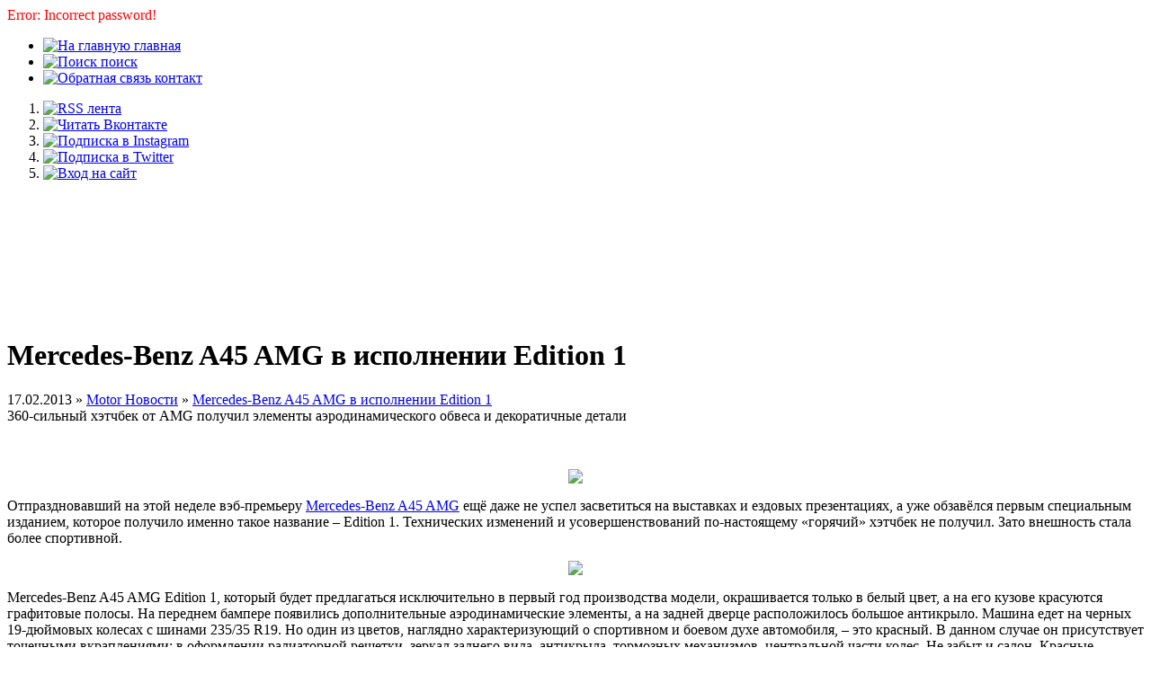

--- FILE ---
content_type: text/html;charset=UTF-8
request_url: http://motornovosti.ru/news/20130217_mercedes_a45amg
body_size: 6059
content:
<font color="red">Error: Incorrect password! </font><br>
<!DOCTYPE html PUBLIC "-//W3C//DTD XHTML 1.0 Transitional//EN" "http://www.w3.org/TR/xhtml1/DTD/xhtml1-transitional.dtd">
<html>
<head>
<base href="http://motornovosti.ru/" />
<meta http-equiv="content-type" content="text/html; charset=UTF-8" />
<meta name="description" content="Мотор Новости - Motor Novosti" />
<meta name="keywords" content="" />
<meta name="generator" content="Seditio by Neocrome & Seditio Team http://www.seditio.org" />
<meta http-equiv="expires" content="Fri, Apr 01 1974 00:00:00 GMT" />
<meta http-equiv="pragma" content="no-cache" />
<meta http-equiv="cache-control" content="no-cache" />
<meta http-equiv="last-modified" content="Wed, 21 Jan 2026 19:34:33 GMT" />
<link rel="shortcut icon" href="favicon.ico" />
<title>Mercedes-Benz A45 AMG в исполнении Edition 1 / Мотор Новости</title>
<script type="text/javascript" src="system/javascript/core.js"></script>

<link href="skins/mn/mn.css" type="text/css" rel="stylesheet" />
<link href="skins/mn/mn.print.css" type="text/css" rel="stylesheet" media="print" title="print" />
<link rel="canonical" href="news/20130217_mercedes_a45amg" />

<script type="text/javascript">

  var _gaq = _gaq || [];
  _gaq.push(['_setAccount', 'UA-122952-6']);
  _gaq.push(['_trackPageview']);

  (function() {
    var ga = document.createElement('script'); ga.type = 'text/javascript'; ga.async = true;
    ga.src = ('https:' == document.location.protocol ? 'https://ssl' : 'http://www') + '.google-analytics.com/ga.js';
    var s = document.getElementsByTagName('script')[0]; s.parentNode.insertBefore(ga, s);
  })();

</script>

</head>

<body>

<!-- Yandex.Metrika counter -->
<div style="display:none;"><script type="text/javascript">
(function(w, c) {
    (w[c] = w[c] || []).push(function() {
        try {
            w.yaCounter12981067 = new Ya.Metrika({id:12981067, enableAll: true});
        }
        catch(e) { }
    });
})(window, "yandex_metrika_callbacks");
</script></div>
<script src="//mc.yandex.ru/metrika/watch.js" type="text/javascript" defer="defer"></script>
<noscript><div><img src="//mc.yandex.ru/watch/12981067" style="position:absolute; left:-9999px;" alt="" /></div></noscript>
<!-- /Yandex.Metrika counter -->

<div id="wrapper">

	

<div id="nav">

	<a href="/" class="mnlogo" title="Мотор Новости"></a>

	<ul class="menu">
		<li><a href="/"><img src="skins/mn/img/m-home.png" title="На главную" /> главная</a></li>
		<li><a href="plug/search"><img src="skins/mn/img/m-search.png" title="Поиск" /> поиск</a></li>
		<li><a href="contact"><img src="skins/mn/img/m-contact.png" title="Обратная связь" /> контакт</a></li>
	</ul>
	
	<ol class="social">
		<li><a href="rss.php"><img src="skins/mn/img/m-rss.png" title="RSS лента" /></a></li>
		<noindex>
		<li><a href="http://vk.com/motornovosti" target="_blank"><img src="skins/mn/img/m-vk.png" title="Читать Вконтакте" /></a></li>
		<li><a href="#" target="_blank"><img src="skins/mn/img/m-inst.png" title="Подписка в Instagram" /></a></li>
		<li><a href="https://twitter.com/MotorNovosti" target="_blank"><img src="skins/mn/img/m-t.png" title="Подписка в Twitter" /></a></li>
				<li><a href="login"><img src="skins/mn/img/m-key.png" title="Вход на сайт" /></a></li>
		 
		</noindex>
	</ol>  

</div>

<div class="conteiner">

<div id="main">

<center id="headerads"><!-- Рекламо панорама в шапке -->
<script async src="//pagead2.googlesyndication.com/pagead/js/adsbygoogle.js"></script>
<!-- MN: Горизонтальный шапка -->
<ins class="adsbygoogle"
     style="display:inline-block;width:980px;height:120px"
     data-ad-client="ca-pub-7639056969166173"
     data-ad-slot="3523725361"></ins>
<script>
(adsbygoogle = window.adsbygoogle || []).push({});
</script>
<!--<br /><a href="/news/20160218_geneva_2016"><img src="/datas/users/2-geneva_2016_800.jpg" /></a><br />--></center>

<br />

<div id="title"><h1>Mercedes-Benz A45 AMG в исполнении Edition 1</h1></div>

<div id="page">

<div class="units-row">

	<div class="unit-70">
	
<div id="subtitle">
	<i class="icons grey time"></i> 17.02.2013 &raquo; <a href="news/">Motor Новости</a> &raquo; <a href="news/20130217_mercedes_a45amg">Mercedes-Benz A45 AMG в исполнении Edition 1</a><br /> 360-сильный хэтчбек от AMG получил элементы аэродинамического обвеса и декоратичные детали<br />
	<!--Добавил: <i class="icons grey people"></i> <a href="users/details/2"><span style="color:inherit;">Admin</span></a> &nbsp; Дата: <br />-->
</div>

	<sape_index>
	<p> </p><p style="text-align:center;"><a href="http://www.motornovosti.ru/page.php?al=20130217_mercedes_a45amg"><img src="datas/users/2-20130217_mercedes_benz_a45_amg_edition1_1.jpg" /></a></p><p>Отпраздновавший на этой неделе вэб-премьеру <a href="http://www.motornovosti.ru/page.php?al=20130213_mercedes_a45amg">Mercedes-Benz A45 AMG</a> ещё даже не успел засветиться на выставках и ездовых презентациях, а уже обзавёлся первым специальным изданием, которое получило именно такое название – Edition 1. Технических изменений и усовершенствований по-настоящему «горячий» хэтчбек не получил. Зато внешность стала более спортивной.</p><!--readmore--><p style="text-align:center;"><img src="datas/users/2-20130217_mercedes_benz_a45_amg_edition1_2.jpg" /></p><p>Mercedes-Benz A45 AMG Edition 1, который будет предлагаться исключительно в первый год производства модели, окрашивается только в белый цвет, а на его кузове красуются графитовые полосы. На переднем бампере появились дополнительные аэродинамические элементы, а на задней дверце расположилось большое антикрыло. Машина едет на черных 19-дюймовых колесах с шинами 235/35 R19. Но один из цветов, наглядно характеризующий о спортивном и боевом духе автомобиля, – это красный. В данном случае он присутствует точечными вкраплениями: в оформлении радиаторной решетки, зеркал заднего вида, антикрыла, тормозных механизмов, центральной части колес. Не забыт и салон. Красные акценты применялись для разбавления черного интерьера, который в этом специальном издании оформлен кожей и микрофиброй.</p><p style="text-align:center;"><img src="datas/users/2-20130217_mercedes_benz_a45_amg_edition1_3.jpg" /></p><p>Помимо Mercedes-Benz A45 AMG Edition 1 будущим покупателям хот-хэтча предлагается широкий выбор единичных опций и целых пакетов, элементы которых применялись в том числе в вышеописанном исполнении: AMG Exclusive package, AMG Exterior Carbon-Fibre package, AMG Night package и др.</p><p style="text-align:center;"><img src="datas/users/2-20130217_mercedes_benz_a45_amg_edition1_4.jpg" /></p><p> </p>
	</sape_index>

	

	<div class="paging">
		<ul class="pagination">
			<li class="next"><a href="news/20130218_alfaromeogloria" title="Премьера Женевы 2013: Alfa Romeo Gloria">&larr; Премьера Женевы 2013: Alfa Romeo Gloria</a></li>
			<li class="prev"><a href="news/20130215_a3sportback_abt" title="Тюнинг Audi A3 Sportback от ABT Sportsline">Тюнинг Audi A3 Sportback от ABT Sportsline &rarr;</a></li>
		</ul>
	</div>

	

	<span class="colright">
	<script type="text/javascript" src="//yandex.st/share/share.js" charset="utf-8"></script>
	<div class="yashare-auto-init" data-yashareL10n="ru" data-yashareType="link" data-yashareQuickServices="vkontakte,facebook,twitter,lj,gplus,odnoklassniki,moimir,yaru"></div> 
	</span>

	<span class="desc colleft"><i class="icons grey tags"></i> Теги: </span><br />

	<!-- Рекламо на страницах горизонт -->
<script type="text/javascript"><!--
google_ad_client = "ca-pub-7639056969166173";
/* MN: Широкий снизу */
google_ad_slot = "9560950564";
google_ad_width = 728;
google_ad_height = 90;
//-->
</script>
<script type="text/javascript"
src="http://pagead2.googlesyndication.com/pagead/show_ads.js">
</script>


<!--
	<div class="headline no-margin"><h4>Комментарии: <span class="comments-amount"></span></h4></div>
	
  
	<div class="headline no-margin"><h4>Оценка: </h4></div>
	 
-->

	</div>
	<div class="unit-30">
		
		
		
		<div class="headline"><h3>Избранное:</h3></div>
		<div class="box even">
			<!-- Hot News-->
<!--<a href="/news/20161109_renault_duster_extreme_concept"><img src="/datas/users/2-20161109_renault_duster_extreme_concept_hotnews.jpg" /></a><br /><br />
<a href="/news/20161109_hyundai_creta"><img src="/datas/users/2-20161109_hyundai_creta_hotnews.jpg" /></a><br /><br />-->
<!--<a href="/news/20160812_mitsubishi_xm_concept"><img src="/datas/users/2-20160812_mitsubishi_xm_concept_hotnews.jpg" /></a><br /><br />-->
<!--<a href="/news/20160512_nissan_mitsubishi"><img src="/datas/users/2-20160512_nissan_mitsubishi_hotnews.jpg" /></a><br /><br />-->
<!---->
<!--<a href="/news/20150204_opel_corsa_opc"><img src="/datas/users/2-20150204_opel_corsa_opc_hotnews.jpg" /></a><br /><br />
<a href="/news/20150203_renault_kadjar"><img src="/datas/users/2-20150203_renault_kadjar_hotnews.jpg" /></a><br /><br />-->
			<!-- Рекламо -->
<script type="text/javascript"><!--
google_ad_client = "ca-pub-7639056969166173";
/* MN: Боковой */
google_ad_slot = "5513710561";
google_ad_width = 250;
google_ad_height = 250;
//-->
</script>
<script type="text/javascript"
src="http://pagead2.googlesyndication.com/pagead/show_ads.js">
</script>
		</div>

		<div class="headline"><h3>Подписка:</h3></div>
		<div class="box even">
			<!--<a href="rss.php"><img src="skins/moto/img/feed.png" title="Новости в rss" /> RSS</a>

<noindex><a href="http://vk.com/motornovosti"><img src="http://www.motornovosti.ru/skins/moto/img/vk.png" title="Читать Вконтакте" /> Вконтакте</a>

<a href="https://twitter.com/MotorNovosti" target="_blank"><img src="skins/moto/img/t.png" title="Подписка в Twitter" /> Twitter</a><br /><br />-->

<a href="https://twitter.com/MotorNovosti" class="twitter-follow-button" data-show-count="false" data-lang="ru">Читать @MotorNovosti</a></noindex>

<script>!function(d,s,id){var js,fjs=d.getElementsByTagName(s)[0];if(!d.getElementById(id)){js=d.createElement(s);js.id=id;js.src="//platform.twitter.com/widgets.js";fjs.parentNode.insertBefore(js,fjs);}}(document,"script","twitter-wjs");</script>
		</div>

		<div class="headline adv"><h3><a href="/advertising">Реклама:</a></h3></div>
		<div class="box even">
			<div class="desc"><script type="text/javascript">
<!--
var _acic={dataProvider:10};(function(){var e=document.createElement("script");e.type="text/javascript";e.async=true;e.src="https://www.acint.net/aci.js";var t=document.getElementsByTagName("script")[0];t.parentNode.insertBefore(e,t)})()
//-->
</script><!--2909960084315--><div id='Kbsr_2909960084315'></div></div>
			<center><!-- Рекламо небоскрёб неокупает показы --></center>
		</div>

	</div>
</div>

	<br />
	
	<div class="morepages"><a href="news/20170414_lexus_ls500_f_sport"><img src="/datas/users/2-20170414_1.jpg" alt="Премьера Lexus LS F Sport" /></a> <a href="news/20170414_lexus_ls500_f_sport">Премьера Lexus LS F Sport</a><br /><span class="mdesc"> Lexus LS F Sport 2018 модельного года - фото, информация, характеристики<span></div><div class="morepages"><a href="news/20170413_genesis_gv80_concept"><img src="/datas/users/2-20170413_1.jpg" alt="Спортивный и элегантный кроссовер Genesis GV80" /></a> <a href="news/20170413_genesis_gv80_concept">Спортивный и элегантный кроссовер Genesis GV80</a><br /><span class="mdesc"> В Нью-Йорке показали каким будет первый кроссовер люксовой марки Genesis - концепт-кар GV80: фото, видео, информация<span></div><div class="morepages"><a href="news/20170412_toyota_ft4x_concept"><img src="/datas/users/2-20170412_3.jpg" alt="Кроссовер Toyota FT-4X для миллениалов" /></a> <a href="news/20170412_toyota_ft4x_concept">Кроссовер Toyota FT-4X для миллениалов</a><br /><span class="mdesc"> Премьера Toyota FT-4X Concept на Нью-Йоркском автосалоне 2017 - фото, видео, информация, характеристики<span></div><div class="morepages"><a href="news/20170412_lincoln_navigator_2018"><img src="/datas/users/2-20170412_2.jpg" alt="В Нью-Йорке состоялась премьера Lincoln Navigator четвертого поколения" /></a> <a href="news/20170412_lincoln_navigator_2018">В Нью-Йорке состоялась премьера Lincoln Navigator четвертого поколения</a><br /><span class="mdesc"> Полноразмерный внедорожник премиум-класса Lincoln Navigator 2018 модельного года - фото, видео, информация, характеристики<span></div><div class="morepages"><a href="news/20170412_infiniti_qx80_monograph"><img src="/datas/users/2-20170412_1.jpg" alt="Премьера Infiniti QX80 Monograph" /></a> <a href="news/20170412_infiniti_qx80_monograph">Премьера Infiniti QX80 Monograph</a><br /><span class="mdesc"> Концепт Infiniti QX80 Monograph представляет крупный внедорожник Infiniti QX80 нового поколения 2018 модельного года - фото, дизайн, информация<span></div><div class="morepages"><a href="news/20170407_mercedes_amg_glc_63"><img src="/datas/users/2-20170407_2.jpg" alt="Кроссоверы от Mercedes-AMG вновь стали самыми-самыми!" /></a> <a href="news/20170407_mercedes_amg_glc_63">Кроссоверы от Mercedes-AMG вновь стали самыми-самыми!</a><br /><span class="mdesc"> Супер-кроссоверы Mercedes-AMG GLC 63 и GLC 63 Coupe - фото, видео, характеристики, старт продаж<span></div><div class="morepages"><a href="news/20170407_volvo_concept"><img src="/datas/users/2-20170407_1.jpg" alt="Volvo представил новинку" /></a> <a href="news/20170407_volvo_concept">Volvo представил новинку</a><br /><span class="mdesc"> Шведский автопроизводитель приготовил самое маленькое купе - фото, видео<span></div><div class="morepages"><a href="news/20170406_chevrolet_tahoe_rst"><img src="/datas/users/2-20170406_1.jpg" alt="Спортивные Chevrolet Tahoe и Suburban" /></a> <a href="news/20170406_chevrolet_tahoe_rst">Спортивные Chevrolet Tahoe и Suburban</a><br /><span class="mdesc"> Chevrolet Tahoe RST и Suburban RST - фото, информация, характеристики, когда начало продаж<span></div><div class="morepages"><a href="news/%D0%B4%D0%BE%D1%80%D0%BE%D0%B6%D0%BD%D1%8B%D0%B9_%D0%BF%D1%80%D0%BE%D1%81%D0%B2%D0%B5%D1%82"><img src="/datas/users/1-mn.png" alt="Дорожный просвет" /></a> <a href="news/%D0%B4%D0%BE%D1%80%D0%BE%D0%B6%D0%BD%D1%8B%D0%B9_%D0%BF%D1%80%D0%BE%D1%81%D0%B2%D0%B5%D1%82">Дорожный просвет</a><br /><span class="mdesc"> Дорожный просвет, клиренс - определение, термин, толкование, что это<span></div>
	
	<br clear="left" />

</div>

		</div><!-- /main -->
	</div><!-- /conteiner -->
</div><!-- /wrapper -->


<div id="footer">

	<div class="conteiner">
	<!--
	<div class="units-row">
		<div class="unit-100 text-centered">

		</div>
	</div>
	-->

	<div class="units-row">

		<div class="unit-30 text-left">
			<a href="/" class="foologo"><img src="/skins/mn/img/foo-logo.png" /></a>
		</div>

		<div class="unit-10 text-left"> 
			&rarr; <a href="/about">О ПРОЕКТЕ</a> <br />
			&rarr; <a href="/advertising">РЕКЛАМА</a> <br />
			&rarr; <a href="/contact">КОНТАКТЫ</a> <br />
			&rarr; <a href="/links">ПАРТНЁРЫ</a> <br />
		</div>

		<div class="unit-30 text-left"> 
			<b><font color="red">Motor</font><font color="white">Новости</font></b> - это независимый авторский проект про автомобильные новинки, концепт кары, тюнинг, новости автопроизводителей.<br />
			 <!--c7ad8-->
		</div>

		<div class="unit-30 text-right"> 
		Подпишись на <b><font color="red">Motor</font><font color="white">Новости</font></b>:
		<ul>
			<li><a href="rss.php"><img src="/skins/mn/img/m-rss.png" width="25" height="25" title="RSS лента" /></a></li>
			<noindex>
			<li><a href="http://vk.com/motornovosti" target="_blank"><img src="/skins/mn/img/m-vk.png" width="25" height="25" title="Читать Вконтакте" /></a></li>
			<li><a href="#" target="_blank"><img src="/skins/mn/img/m-inst.png" width="25" height="25" title="Подписка в Instagram" /></a></li>
			<li><a href="https://twitter.com/MotorNovosti" target="_blank"><img src="/skins/mn/img/m-t.png" width="25" height="25" title="Подписка в Twitter" /></a></li>
		</ul>
		
		<br clear="all" />
			<a href="http://www.seditio.org">Powered by Seditio</a> in <a href="http://www.avego.biz/">Avego studie</a></noindex><br />
			Страница создана за 0.179 секунд(ы)
		</div>

	</div>

	<!---->

	<div id="scroll-top-top"><a href="/news/20130217_mercedes_a45amg#"></a></div>

	</div>

</div>




</body>

</html>



--- FILE ---
content_type: text/html; charset=utf-8
request_url: https://www.google.com/recaptcha/api2/aframe
body_size: 270
content:
<!DOCTYPE HTML><html><head><meta http-equiv="content-type" content="text/html; charset=UTF-8"></head><body><script nonce="ZI-OnBFY_NZXzVXWza2_sQ">/** Anti-fraud and anti-abuse applications only. See google.com/recaptcha */ try{var clients={'sodar':'https://pagead2.googlesyndication.com/pagead/sodar?'};window.addEventListener("message",function(a){try{if(a.source===window.parent){var b=JSON.parse(a.data);var c=clients[b['id']];if(c){var d=document.createElement('img');d.src=c+b['params']+'&rc='+(localStorage.getItem("rc::a")?sessionStorage.getItem("rc::b"):"");window.document.body.appendChild(d);sessionStorage.setItem("rc::e",parseInt(sessionStorage.getItem("rc::e")||0)+1);localStorage.setItem("rc::h",'1769024076848');}}}catch(b){}});window.parent.postMessage("_grecaptcha_ready", "*");}catch(b){}</script></body></html>